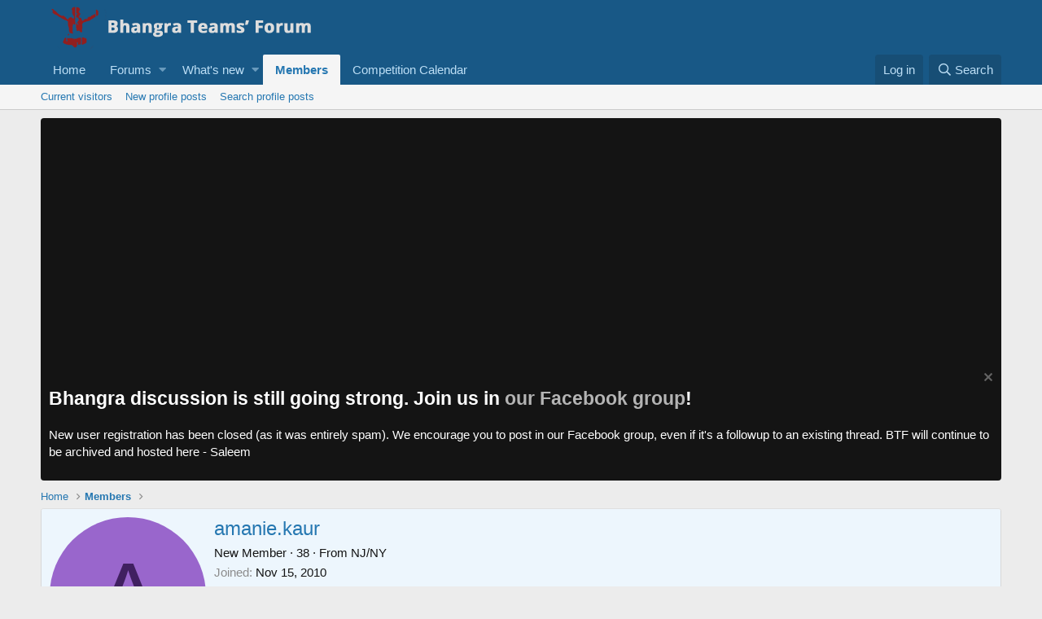

--- FILE ---
content_type: text/html; charset=utf-8
request_url: https://www.google.com/recaptcha/api2/aframe
body_size: 268
content:
<!DOCTYPE HTML><html><head><meta http-equiv="content-type" content="text/html; charset=UTF-8"></head><body><script nonce="BO84_2kWtEC-RiPQV5p_7A">/** Anti-fraud and anti-abuse applications only. See google.com/recaptcha */ try{var clients={'sodar':'https://pagead2.googlesyndication.com/pagead/sodar?'};window.addEventListener("message",function(a){try{if(a.source===window.parent){var b=JSON.parse(a.data);var c=clients[b['id']];if(c){var d=document.createElement('img');d.src=c+b['params']+'&rc='+(localStorage.getItem("rc::a")?sessionStorage.getItem("rc::b"):"");window.document.body.appendChild(d);sessionStorage.setItem("rc::e",parseInt(sessionStorage.getItem("rc::e")||0)+1);localStorage.setItem("rc::h",'1768558027219');}}}catch(b){}});window.parent.postMessage("_grecaptcha_ready", "*");}catch(b){}</script></body></html>